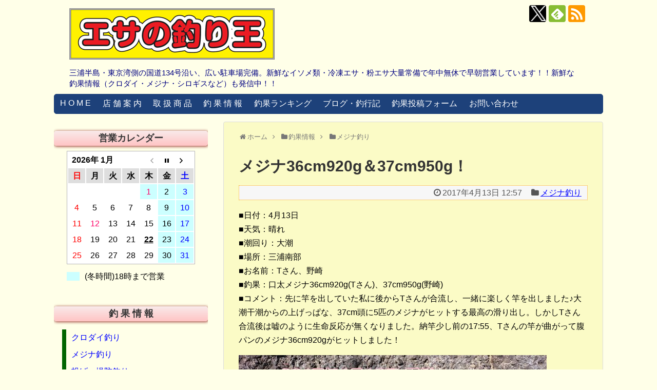

--- FILE ---
content_type: text/html; charset=UTF-8
request_url: https://www.esano-tsurioh.com/chouka/mejina/11292/
body_size: 12810
content:
<!DOCTYPE html>
<html lang="ja">
<head>
<meta charset="UTF-8">
  <meta name="viewport" content="width=1280, maximum-scale=1, user-scalable=yes">
<link rel="alternate" type="application/rss+xml" title="エサの釣り王 RSS Feed" href="https://www.esano-tsurioh.com/feed/" />
<link rel="pingback" href="https://www.esano-tsurioh.com/wp/xmlrpc.php" />
<meta name="description" content="■日付：4月13日 ■天気：晴れ ■潮回り：大潮 ■場所：三浦南部 ■お名前：Tさん、野崎 ■釣果：口太メジナ36cm920g(Tさん)、37cm950g(野崎)■コメント：先に竿を出していた私に後からTさんが合流し、一緒に楽しく竿を出しま" />
<meta name="keywords" content="メジナ釣り" />
<!-- OGP -->
<meta property="og:type" content="article">
<meta property="og:description" content="■日付：4月13日 ■天気：晴れ ■潮回り：大潮 ■場所：三浦南部 ■お名前：Tさん、野崎 ■釣果：口太メジナ36cm920g(Tさん)、37cm950g(野崎)■コメント：先に竿を出していた私に後からTさんが合流し、一緒に楽しく竿を出しま">
<meta property="og:title" content="メジナ36cm920g＆37cm950g！">
<meta property="og:url" content="https://www.esano-tsurioh.com/chouka/mejina/11292/">
<meta property="og:image" content="https://www.esano-tsurioh.com/wp/wp-content/uploads/2017/04/DSC_0253.jpg">
<meta property="og:site_name" content="エサの釣り王">
<meta property="og:locale" content="ja_JP">
<!-- /OGP -->
<!-- Twitter Card -->
<meta name="twitter:card" content="summary">
<meta name="twitter:description" content="■日付：4月13日 ■天気：晴れ ■潮回り：大潮 ■場所：三浦南部 ■お名前：Tさん、野崎 ■釣果：口太メジナ36cm920g(Tさん)、37cm950g(野崎)■コメント：先に竿を出していた私に後からTさんが合流し、一緒に楽しく竿を出しま">
<meta name="twitter:title" content="メジナ36cm920g＆37cm950g！">
<meta name="twitter:url" content="https://www.esano-tsurioh.com/chouka/mejina/11292/">
<meta name="twitter:image" content="https://www.esano-tsurioh.com/wp/wp-content/uploads/2017/04/DSC_0253.jpg">
<meta name="twitter:domain" content="www.esano-tsurioh.com">
<meta name="twitter:creator" content="@esano_tsurioh">
<meta name="twitter:site" content="@esano_tsurioh">
<!-- /Twitter Card -->
<script type="text/javascript" src="https://www.esano-tsurioh.com/wp/js/acc/acctag.js"></script>

<title>メジナ36cm920g＆37cm950g！  |  エサの釣り王</title>
<link rel='dns-prefetch' href='//s.w.org' />
<link rel="alternate" type="application/rss+xml" title="エサの釣り王 &raquo; フィード" href="https://www.esano-tsurioh.com/feed/" />
<link rel="alternate" type="application/rss+xml" title="エサの釣り王 &raquo; コメントフィード" href="https://www.esano-tsurioh.com/comments/feed/" />
		<script type="text/javascript">
			window._wpemojiSettings = {"baseUrl":"https:\/\/s.w.org\/images\/core\/emoji\/2.2.1\/72x72\/","ext":".png","svgUrl":"https:\/\/s.w.org\/images\/core\/emoji\/2.2.1\/svg\/","svgExt":".svg","source":{"concatemoji":"https:\/\/www.esano-tsurioh.com\/wp\/wp-includes\/js\/wp-emoji-release.min.js"}};
			!function(a,b,c){function d(a){var b,c,d,e,f=String.fromCharCode;if(!k||!k.fillText)return!1;switch(k.clearRect(0,0,j.width,j.height),k.textBaseline="top",k.font="600 32px Arial",a){case"flag":return k.fillText(f(55356,56826,55356,56819),0,0),!(j.toDataURL().length<3e3)&&(k.clearRect(0,0,j.width,j.height),k.fillText(f(55356,57331,65039,8205,55356,57096),0,0),b=j.toDataURL(),k.clearRect(0,0,j.width,j.height),k.fillText(f(55356,57331,55356,57096),0,0),c=j.toDataURL(),b!==c);case"emoji4":return k.fillText(f(55357,56425,55356,57341,8205,55357,56507),0,0),d=j.toDataURL(),k.clearRect(0,0,j.width,j.height),k.fillText(f(55357,56425,55356,57341,55357,56507),0,0),e=j.toDataURL(),d!==e}return!1}function e(a){var c=b.createElement("script");c.src=a,c.defer=c.type="text/javascript",b.getElementsByTagName("head")[0].appendChild(c)}var f,g,h,i,j=b.createElement("canvas"),k=j.getContext&&j.getContext("2d");for(i=Array("flag","emoji4"),c.supports={everything:!0,everythingExceptFlag:!0},h=0;h<i.length;h++)c.supports[i[h]]=d(i[h]),c.supports.everything=c.supports.everything&&c.supports[i[h]],"flag"!==i[h]&&(c.supports.everythingExceptFlag=c.supports.everythingExceptFlag&&c.supports[i[h]]);c.supports.everythingExceptFlag=c.supports.everythingExceptFlag&&!c.supports.flag,c.DOMReady=!1,c.readyCallback=function(){c.DOMReady=!0},c.supports.everything||(g=function(){c.readyCallback()},b.addEventListener?(b.addEventListener("DOMContentLoaded",g,!1),a.addEventListener("load",g,!1)):(a.attachEvent("onload",g),b.attachEvent("onreadystatechange",function(){"complete"===b.readyState&&c.readyCallback()})),f=c.source||{},f.concatemoji?e(f.concatemoji):f.wpemoji&&f.twemoji&&(e(f.twemoji),e(f.wpemoji)))}(window,document,window._wpemojiSettings);
		</script>
		<style type="text/css">
img.wp-smiley,
img.emoji {
	display: inline !important;
	border: none !important;
	box-shadow: none !important;
	height: 1em !important;
	width: 1em !important;
	margin: 0 .07em !important;
	vertical-align: -0.1em !important;
	background: none !important;
	padding: 0 !important;
}
</style>
<link rel='stylesheet' id='simplicity-style-css'  href='https://www.esano-tsurioh.com/wp/wp-content/themes/simplicity2/style.css' type='text/css' media='all' />
<link rel='stylesheet' id='skin-style-css'  href='https://www.esano-tsurioh.com/wp/wp-content/themes/simplicity2-child/skins/rurikon-kinari/style.css' type='text/css' media='all' />
<link rel='stylesheet' id='font-awesome-style-css'  href='https://www.esano-tsurioh.com/wp/wp-content/themes/simplicity2/webfonts/css/font-awesome.min.css' type='text/css' media='all' />
<link rel='stylesheet' id='icomoon-style-css'  href='https://www.esano-tsurioh.com/wp/wp-content/themes/simplicity2/webfonts/icomoon/style.css' type='text/css' media='all' />
<link rel='stylesheet' id='extension-style-css'  href='https://www.esano-tsurioh.com/wp/wp-content/themes/simplicity2/css/extension.css' type='text/css' media='all' />
<style id='extension-style-inline-css' type='text/css'>
a{color:#00f}#site-description{color:#000080}#main{float:right}#sidebar{float:left}#sharebar{margin-left:700px} ul.snsp li.twitter-page a span{background-color:#55acee}ul.snsp li.facebook-page a span{background-color:#3b5998}ul.snsp li.google-plus-page a span{background-color:#dd4b39}ul.snsp li.instagram-page a span{background-color:#3f729b}ul.snsp li.hatebu-page a span{background-color:#008fde}ul.snsp li.pinterest-page a span{background-color:#cc2127}ul.snsp li.youtube-page a span{background-color:#e52d27}ul.snsp li.flickr-page a span{background-color:#1d1d1b}ul.snsp li.line-page a span{background-color:#00c300}ul.snsp li.feedly-page a span{background-color:#87bd33}ul.snsp li.push7-page a span{background-color:#eeac00}ul.snsp li.rss-page a span{background-color:#fe9900}ul.snsp li a:hover{opacity:.7} .related-entry-thumbnail{height:230px;width:160px;margin-right:10px}.related-entry-thumbnail .related-entry-title a{font-size:14px}.related-entry-thumbnail img{width:160px;height:auto}@media screen and (max-width:639px){.article br{display:block}} #main .social-count{display:none} .arrow-box{display:none}#sns-group-top .balloon-btn-set{width:auto}
</style>
<link rel='stylesheet' id='child-style-css'  href='https://www.esano-tsurioh.com/wp/wp-content/themes/simplicity2-child/style.css' type='text/css' media='all' />
<link rel='stylesheet' id='print-style-css'  href='https://www.esano-tsurioh.com/wp/wp-content/themes/simplicity2/css/print.css' type='text/css' media='print' />
<link rel='stylesheet' id='lightbox-style-css'  href='https://www.esano-tsurioh.com/wp/wp-content/themes/simplicity2/lightbox/css/lightbox.css' type='text/css' media='all' />
<link rel='stylesheet' id='biz-cal-style-css'  href='https://www.esano-tsurioh.com/wp/wp-content/plugins/biz-calendar/biz-cal.css' type='text/css' media='all' />
<link rel='stylesheet' id='contact-form-7-css'  href='https://www.esano-tsurioh.com/wp/wp-content/plugins/contact-form-7/includes/css/styles.css' type='text/css' media='all' />
<link rel='stylesheet' id='copy-the-code-css'  href='https://www.esano-tsurioh.com/wp/wp-content/plugins/copy-the-code/assets/css/copy-the-code.css' type='text/css' media='all' />
<link rel='stylesheet' id='post-list-style-css'  href='https://www.esano-tsurioh.com/wp/wp-content/plugins/post-list-generator/post-list-generator.css' type='text/css' media='all' />
<link rel='stylesheet' id='whats-new-style-css'  href='https://www.esano-tsurioh.com/wp/wp-content/plugins/whats-new-genarator/whats-new.css' type='text/css' media='all' />
<script type='text/javascript' src='https://www.esano-tsurioh.com/wp/wp-includes/js/jquery/jquery.js'></script>
<script type='text/javascript' src='https://www.esano-tsurioh.com/wp/wp-includes/js/jquery/jquery-migrate.min.js'></script>
<script type='text/javascript'>
/* <![CDATA[ */
var bizcalOptions = {"holiday_title":"(\u51ac\u6642\u9593)18\u6642\u307e\u3067\u55b6\u696d","fri":"on","sat":"on","temp_holidays":"2025-12-28\r\n2025-12-29\r\n2025-12-30\r\n2026-01-01\r\n2026-01-11\r\n2026-02-22\r\n2026-03-19\r\n2026-04-28\r\n2026-05-03\r\n2026-05-04\r\n2026-05-05\r\n\r\n\r\n\r\n\r\n\r\n","temp_weekdays":"2026-01-11","eventday_title":"","eventday_url":"","eventdays":"","month_limit":"\u6307\u5b9a","nextmonthlimit":"1","prevmonthlimit":"0","plugindir":"https:\/\/www.esano-tsurioh.com\/wp\/wp-content\/plugins\/biz-calendar\/","national_holiday":""};
/* ]]> */
</script>
<script type='text/javascript' src='https://www.esano-tsurioh.com/wp/wp-content/plugins/biz-calendar/calendar.js'></script>
<script type='text/javascript'>
/* <![CDATA[ */
var PLG_Setting = {"ajaxurl":"https:\/\/www.esano-tsurioh.com\/wp\/wp-admin\/admin-ajax.php","action":"get_post_ajax","plg_dateformat":"Y\u5e74n\u6708j\u65e5","next_page":"1"};
/* ]]> */
</script>
<script type='text/javascript' src='https://www.esano-tsurioh.com/wp/wp-content/plugins/post-list-generator/next-page.js'></script>
<link rel="canonical" href="https://www.esano-tsurioh.com/chouka/mejina/11292/" />
<link rel='shortlink' href='https://www.esano-tsurioh.com/?p=11292' />
<link rel="alternate" type="application/json+oembed" href="https://www.esano-tsurioh.com/wp-json/oembed/1.0/embed?url=https%3A%2F%2Fwww.esano-tsurioh.com%2Fchouka%2Fmejina%2F11292%2F" />
<link rel="alternate" type="text/xml+oembed" href="https://www.esano-tsurioh.com/wp-json/oembed/1.0/embed?url=https%3A%2F%2Fwww.esano-tsurioh.com%2Fchouka%2Fmejina%2F11292%2F&#038;format=xml" />
<link rel="shortcut icon" type="image/x-icon" href="https://www.esano-tsurioh.com/wp/wp-content/uploads/2016/04/favicon.ico" />
</head>
  <body class="post-template-default single single-post postid-11292 single-format-standard categoryid-19" itemscope itemtype="http://schema.org/WebPage">
    <div id="container">

      <!-- header -->
      <header itemscope itemtype="http://schema.org/WPHeader">
        <div id="header" class="clearfix">
          <div id="header-in">

                        <div id="h-top">
              <!-- モバイルメニュー表示用のボタン -->
<div id="mobile-menu">
  <a id="mobile-menu-toggle" href="#"><span class="fa fa-bars fa-2x"></span> <span style="font-size:24px;">MENU</span></a>
</div>

              <div class="alignleft top-title-catchphrase">
                <!-- サイトのタイトル -->
<p id="site-title" itemscope itemtype="http://schema.org/Organization">
  <a href="https://www.esano-tsurioh.com/"><img src="https://www.esano-tsurioh.com/wp/wp-content/uploads/2014/10/title.png" alt="エサの釣り王" class="site-title-img" /></a></p>
<!-- サイトの概要 -->
<p id="site-description">
  三浦半島・東京湾側の国道134号沿い、広い駐車場完備。新鮮なイソメ類・冷凍エサ・粉エサ大量常備で年中無休で早朝営業しています！！新鮮な釣果情報（クロダイ・メジナ・シロギスなど）も発信中！！</p>
              </div>

              <div class="alignright top-sns-follows">
                                <!-- SNSページ -->
<div class="sns-pages">
<p class="sns-follow-msg">フォローする</p>
<ul class="snsp">
<li class="twitter-page"><a href="//twitter.com/esano_tsurioh" target="_blank" title="X(Twitter)をフォロー" rel="nofollow"><span class="icon-twitter-logo"></span></a></li><li class="feedly-page"><a href='//feedly.com/index.html#subscription%2Ffeed%2Fhttps%3A%2F%2Fwww.esano-tsurioh.com%2Ffeed%2F' target='blank' title="feedlyで更新情報を購読" rel="nofollow"><span class="icon-feedly-logo"></span></a></li><li class="rss-page"><a href="https://www.esano-tsurioh.com/feed/" target="_blank" title="RSSで更新情報をフォロー" rel="nofollow"><span class="icon-rss-logo"></span></a></li>  </ul>
</div>
                              </div>

            </div><!-- /#h-top -->
          </div><!-- /#header-in -->
        </div><!-- /#header -->
      </header>

      <!-- Navigation -->
<nav itemscope itemtype="http://schema.org/SiteNavigationElement">
  <div id="navi">
      	<div id="navi-in">
      <div class="menu-%e3%83%8a%e3%83%93%e3%83%a1%e3%83%8b%e3%83%a5%e3%83%bc-container"><ul id="menu-%e3%83%8a%e3%83%93%e3%83%a1%e3%83%8b%e3%83%a5%e3%83%bc" class="menu"><li id="menu-item-195" class="menu-item menu-item-type-post_type menu-item-object-page menu-item-home menu-item-195"><a href="https://www.esano-tsurioh.com/">H O M E</a></li>
<li id="menu-item-188" class="menu-item menu-item-type-post_type menu-item-object-page menu-item-188"><a href="https://www.esano-tsurioh.com/tenpo-annai/">店 舗 案 内</a></li>
<li id="menu-item-189" class="menu-item menu-item-type-post_type menu-item-object-page menu-item-189"><a href="https://www.esano-tsurioh.com/syohin/">取 扱 商 品</a></li>
<li id="menu-item-5959" class="menu-item menu-item-type-taxonomy menu-item-object-category current-post-ancestor menu-item-has-children menu-item-5959"><a href="https://www.esano-tsurioh.com/category/chouka/">釣 果 情 報</a>
<ul class="sub-menu">
	<li id="menu-item-196" class="menu-item menu-item-type-taxonomy menu-item-object-category menu-item-196"><a href="https://www.esano-tsurioh.com/category/chouka/kurodai/">クロダイ釣り</a></li>
	<li id="menu-item-197" class="menu-item menu-item-type-taxonomy menu-item-object-category current-post-ancestor current-menu-parent current-post-parent menu-item-197"><a href="https://www.esano-tsurioh.com/category/chouka/mejina/">メジナ釣り</a></li>
	<li id="menu-item-198" class="menu-item menu-item-type-taxonomy menu-item-object-category menu-item-198"><a href="https://www.esano-tsurioh.com/category/chouka/nage-teibou/">投げ・堤防釣り</a></li>
	<li id="menu-item-199" class="menu-item menu-item-type-taxonomy menu-item-object-category menu-item-199"><a href="https://www.esano-tsurioh.com/category/chouka/oka-lure/">陸っぱりルアー</a></li>
	<li id="menu-item-200" class="menu-item menu-item-type-taxonomy menu-item-object-category menu-item-200"><a href="https://www.esano-tsurioh.com/category/chouka/fune-boat/">船・ボート釣り</a></li>
	<li id="menu-item-201" class="menu-item menu-item-type-taxonomy menu-item-object-category menu-item-201"><a href="https://www.esano-tsurioh.com/category/chouka/sonota/">その他の釣り</a></li>
</ul>
</li>
<li id="menu-item-3356" class="menu-item menu-item-type-post_type menu-item-object-page menu-item-has-children menu-item-3356"><a href="https://www.esano-tsurioh.com/ranking/">釣果ランキング</a>
<ul class="sub-menu">
	<li id="menu-item-31655" class="menu-item menu-item-type-post_type menu-item-object-page menu-item-31655"><a href="https://www.esano-tsurioh.com/ranking/ranking2023/kurodai2023/">2023年 クロダイ部門</a></li>
	<li id="menu-item-31656" class="menu-item menu-item-type-post_type menu-item-object-page menu-item-31656"><a href="https://www.esano-tsurioh.com/ranking/ranking2023/mejina2023/">2023年 メジナ部門</a></li>
	<li id="menu-item-10971" class="menu-item menu-item-type-post_type menu-item-object-page menu-item-has-children menu-item-10971"><a href="https://www.esano-tsurioh.com/ranking/all-ranking/">歴代釣果ランキング</a>
	<ul class="sub-menu">
		<li id="menu-item-10972" class="menu-item menu-item-type-post_type menu-item-object-page menu-item-10972"><a href="https://www.esano-tsurioh.com/ranking/all-ranking/kurodai/">クロダイ部門</a></li>
		<li id="menu-item-10973" class="menu-item menu-item-type-post_type menu-item-object-page menu-item-10973"><a href="https://www.esano-tsurioh.com/ranking/all-ranking/mejina/">メジナ部門</a></li>
		<li id="menu-item-11434" class="menu-item menu-item-type-post_type menu-item-object-page menu-item-11434"><a href="https://www.esano-tsurioh.com/ranking/all-ranking/sirogisu/">シロギス部門</a></li>
	</ul>
</li>
	<li id="menu-item-17765" class="menu-item menu-item-type-custom menu-item-object-custom menu-item-17765"><a href="https://www.esano-tsurioh.com/ranking/#history">過去の釣果ランキング</a></li>
</ul>
</li>
<li id="menu-item-5960" class="menu-item menu-item-type-taxonomy menu-item-object-category menu-item-has-children menu-item-5960"><a href="https://www.esano-tsurioh.com/category/blogs/">ブログ・釣行記</a>
<ul class="sub-menu">
	<li id="menu-item-10816" class="menu-item menu-item-type-taxonomy menu-item-object-category menu-item-10816"><a href="https://www.esano-tsurioh.com/category/blogs/staff-blog/">スタッフブログ</a></li>
	<li id="menu-item-203" class="menu-item menu-item-type-taxonomy menu-item-object-category menu-item-203"><a href="https://www.esano-tsurioh.com/category/blogs/tencho-report/">店長釣行記</a></li>
	<li id="menu-item-2406" class="menu-item menu-item-type-taxonomy menu-item-object-category menu-item-2406"><a href="https://www.esano-tsurioh.com/category/blogs/staff-report/">スタッフ釣行記</a></li>
</ul>
</li>
<li id="menu-item-2558" class="menu-item menu-item-type-post_type menu-item-object-page menu-item-2558"><a href="https://www.esano-tsurioh.com/contact/chouka-contact/">釣果投稿フォーム</a></li>
<li id="menu-item-190" class="menu-item menu-item-type-post_type menu-item-object-page menu-item-190"><a href="https://www.esano-tsurioh.com/contact/">お問い合わせ</a></li>
</ul></div>    </div><!-- /#navi-in -->
  </div><!-- /#navi -->
</nav>
<!-- /Navigation -->
      <!-- 本体部分 -->
      <div id="body">
        <div id="body-in">

          
          <!-- main -->
          <main itemscope itemprop="mainContentOfPage">
            <div id="main" itemscope itemtype="http://schema.org/Blog">


  
  <div id="breadcrumb" class="breadcrumb breadcrumb-categor" itemscope itemtype="https://schema.org/BreadcrumbList"><span class="breadcrumb-home" itemscope itemtype="https://schema.org/ListItem" itemprop="itemListElement"><span class="fa fa-home fa-fw" aria-hidden="true"></span><a href="https://www.esano-tsurioh.com" itemprop="item"><span itemprop="name">ホーム</span></a><meta itemprop="position" content="1" /><span class="sp"><span class="fa fa-angle-right" aria-hidden="true"></span></span></span><span class="breadcrumb-item" itemscope itemtype="https://schema.org/ListItem" itemprop="itemListElement"><span class="fa fa-folder fa-fw" aria-hidden="true"></span><a href="https://www.esano-tsurioh.com/category/chouka/" itemprop="item"><span itemprop="name">釣果情報</span></a><meta itemprop="position" content="2" /><span class="sp"><span class="fa fa-angle-right" aria-hidden="true"></span></span></span><span class="breadcrumb-item" itemscope itemtype="https://schema.org/ListItem" itemprop="itemListElement"><span class="fa fa-folder fa-fw" aria-hidden="true"></span><a href="https://www.esano-tsurioh.com/category/chouka/mejina/" itemprop="item"><span itemprop="name">メジナ釣り</span></a><meta itemprop="position" content="3" /></span></div><!-- /#breadcrumb -->  <div id="post-11292" class="post-11292 post type-post status-publish format-standard has-post-thumbnail hentry category-mejina">
  <article class="article">
  
  
  <header>
    <h1 class="entry-title">
            メジナ36cm920g＆37cm950g！          </h1>
    <p class="post-meta">
            <span class="post-date"><span class="fa fa-clock-o fa-fw"></span><time class="entry-date date published updated" datetime="2017-04-13T12:57:21+00:00">2017年4月13日 12:57</time></span>
    
      <span class="category"><span class="fa fa-folder fa-fw"></span><a href="https://www.esano-tsurioh.com/category/chouka/mejina/" rel="category tag">メジナ釣り</a></span>

      
      
      
      
      
    </p>

    
    
    
      </header>

  
  <div id="the-content" class="entry-content">
  <p>■日付：4月13日<br /> ■天気：晴れ<br /> ■潮回り：大潮<br /> ■場所：三浦南部<br /> ■お名前：Tさん、野崎<br /> ■釣果：口太メジナ36cm920g(Tさん)、37cm950g(野崎)<br />■コメント：先に竿を出していた私に後からTさんが合流し、一緒に楽しく竿を出しました♪大潮干潮からの上げっぱな、37cm頭に5匹のメジナがヒットする最高の滑り出し。しかしTさん合流後は嘘のように生命反応が無くなりました。納竿少し前の17:55、Tさんの竿が曲がって腹パンのメジナ36cm920gがヒットしました！</p>
<p><a href="https://www.esano-tsurioh.com/wp/wp-content/uploads/2017/04/DSC_0251.jpg" data-lightbox="image-set"><img class="alignnone size-large wp-image-11293" src="https://www.esano-tsurioh.com/wp/wp-content/uploads/2017/04/DSC_0251-600x450.jpg" alt="DSC_0251" width="600" height="450" srcset="https://www.esano-tsurioh.com/wp/wp-content/uploads/2017/04/DSC_0251-600x450.jpg 600w, https://www.esano-tsurioh.com/wp/wp-content/uploads/2017/04/DSC_0251-200x150.jpg 200w, https://www.esano-tsurioh.com/wp/wp-content/uploads/2017/04/DSC_0251-300x225.jpg 300w, https://www.esano-tsurioh.com/wp/wp-content/uploads/2017/04/DSC_0251-768x576.jpg 768w, https://www.esano-tsurioh.com/wp/wp-content/uploads/2017/04/DSC_0251.jpg 1024w" sizes="(max-width: 600px) 100vw, 600px" /></a> <a href="https://www.esano-tsurioh.com/wp/wp-content/uploads/2017/04/DSC_0253.jpg" data-lightbox="image-set"><img class="alignnone size-large wp-image-11294" src="https://www.esano-tsurioh.com/wp/wp-content/uploads/2017/04/DSC_0253-600x450.jpg" alt="DSC_0253" width="600" height="450" srcset="https://www.esano-tsurioh.com/wp/wp-content/uploads/2017/04/DSC_0253-600x450.jpg 600w, https://www.esano-tsurioh.com/wp/wp-content/uploads/2017/04/DSC_0253-200x150.jpg 200w, https://www.esano-tsurioh.com/wp/wp-content/uploads/2017/04/DSC_0253-300x225.jpg 300w, https://www.esano-tsurioh.com/wp/wp-content/uploads/2017/04/DSC_0253-768x576.jpg 768w, https://www.esano-tsurioh.com/wp/wp-content/uploads/2017/04/DSC_0253.jpg 1024w" sizes="(max-width: 600px) 100vw, 600px" /></a> <a href="https://www.esano-tsurioh.com/wp/wp-content/uploads/2017/04/DSC_0255.jpg" data-lightbox="image-set"><img class="alignnone size-large wp-image-11295" src="https://www.esano-tsurioh.com/wp/wp-content/uploads/2017/04/DSC_0255-600x450.jpg" alt="DSC_0255" width="600" height="450" srcset="https://www.esano-tsurioh.com/wp/wp-content/uploads/2017/04/DSC_0255-600x450.jpg 600w, https://www.esano-tsurioh.com/wp/wp-content/uploads/2017/04/DSC_0255-200x150.jpg 200w, https://www.esano-tsurioh.com/wp/wp-content/uploads/2017/04/DSC_0255-300x225.jpg 300w, https://www.esano-tsurioh.com/wp/wp-content/uploads/2017/04/DSC_0255-768x576.jpg 768w, https://www.esano-tsurioh.com/wp/wp-content/uploads/2017/04/DSC_0255.jpg 1024w" sizes="(max-width: 600px) 100vw, 600px" /></a></p>
<p>&ensp;</p>
<p>&ensp;</p>
  </div>

  <footer>
    <!-- ページリンク -->
          <div id="pc_ad-2" class="widget-under-article widget_pc_ad">      <div class="ad-space">
        <div class="ad-label"></div>
        <div class="ad-responsive ad-pc adsense-336"><script async src="//pagead2.googlesyndication.com/pagead/js/adsbygoogle.js"></script>
<ins class="adsbygoogle"
     style="display:block; text-align:center;"
     data-ad-layout="in-article"
     data-ad-format="fluid"
     data-ad-client="ca-pub-5310641290954901"
     data-ad-slot="7414011588"></ins>
<script>
     (adsbygoogle = window.adsbygoogle || []).push({});
</script>
</div>
      </div>
      </div>            
      <!-- 文章下広告 -->
                  

    
    <div id="sns-group" class="sns-group sns-group-bottom">
    <div class="sns-group sns-group-viral">
  <div class="sns-buttons sns-buttons-icon sns-group-viral">
    <p class="sns-share-msg">シェアする</p>
    <ul class="snsb clearfix snsbs">
      	<li class="twitter-btn-icon"><a href="https://twitter.com/intent/tweet?text=%E3%83%A1%E3%82%B8%E3%83%8A36cm920g%EF%BC%8637cm950g%EF%BC%81&amp;url=https%3A%2F%2Fwww.esano-tsurioh.com%2Fchouka%2Fmejina%2F11292%2F" class="btn-icon-link twitter-btn-icon-link" target="blank" rel="nofollow"><span class="social-icon icon-twitter"></span><span class="social-count twitter-count"></span></a></li>
          	<li class="facebook-btn-icon"><a href="//www.facebook.com/sharer/sharer.php?u=https://www.esano-tsurioh.com/chouka/mejina/11292/&amp;t=%E3%83%A1%E3%82%B8%E3%83%8A36cm920g%EF%BC%8637cm950g%EF%BC%81" class="btn-icon-link facebook-btn-icon-link" target="blank" rel="nofollow"><span class="social-icon icon-facebook"></span><span class="social-count facebook-count"><span class="fa fa-spinner fa-pulse"></span></span></a></li>
                        	<li class="line-btn-icon"><a href="//timeline.line.me/social-plugin/share?url=https%3A%2F%2Fwww.esano-tsurioh.com%2Fchouka%2Fmejina%2F11292%2F" class="btn-icon-link line-btn-icon-link" target="blank" rel="nofollow"><span class="social-icon icon-line"></span></a></li>
                    <li class="feedly-btn-icon">
    <a href="//feedly.com/index.html#subscription%2Ffeed%2Fhttps://www.esano-tsurioh.com/feed/" class="btn-icon-link feedly-btn-icon-link" target="blank" rel="nofollow"><span class="social-icon icon-feedly"></span><span class="social-count feedly-count"><span class="fa fa-spinner fa-pulse"></span></span></a></li>
          </ul>
</div>
</div>
    <!-- SNSページ -->
<div class="sns-pages">
<p class="sns-follow-msg">フォローする</p>
<ul class="snsp">
<li class="twitter-page"><a href="//twitter.com/esano_tsurioh" target="_blank" title="X(Twitter)をフォロー" rel="nofollow"><span class="icon-twitter-logo"></span></a></li><li class="feedly-page"><a href='//feedly.com/index.html#subscription%2Ffeed%2Fhttps%3A%2F%2Fwww.esano-tsurioh.com%2Ffeed%2F' target='blank' title="feedlyで更新情報を購読" rel="nofollow"><span class="icon-feedly-logo"></span></a></li><li class="rss-page"><a href="https://www.esano-tsurioh.com/feed/" target="_blank" title="RSSで更新情報をフォロー" rel="nofollow"><span class="icon-rss-logo"></span></a></li>  </ul>
</div>
    </div>

          <div id="widget-under-sns-buttons" class="widgets">
      <div id="text-15" class="widget-under-sns-buttons widget_text">			<div class="textwidget"><a href="https://twitter.com/esano_tsurioh" class="twitter-follow-button" data-show-count="true" data-lang="ja" data-size="large">@esano_tsuriohさんをフォロー</a>
<script>!function(d,s,id){var js,fjs=d.getElementsByTagName(s)[0],p=/^http:/.test(d.location)?'http':'https';if(!d.getElementById(id)){js=d.createElement(s);js.id=id;js.src=p+'://platform.twitter.com/widgets.js';fjs.parentNode.insertBefore(js,fjs);}}(document, 'script', 'twitter-wjs');</script></div>
		</div>      </div>
    
    <p class="footer-post-meta">

      
      <span class="post-author vcard author"><span class="fa fa-user fa-fw"></span><span class="fn"><a href="https://www.esano-tsurioh.com/author/esano-tsurioh/">店長野崎</a>
</span></span>

      
          </p>
  </footer>
  </article><!-- .article -->
  </div><!-- .post -->

      <div id="under-entry-body">

      


        <!-- 広告 -->
                  
              <div id="widget-under-related-entries">
        <div id="pc_ad-4" class="widget-under-related-entries widget_pc_ad">      <div class="ad-space">
        <div class="ad-label"></div>
        <div class="ad-responsive ad-pc adsense-336"><script async src="https://pagead2.googlesyndication.com/pagead/js/adsbygoogle.js?client=ca-pub-5310641290954901"
     crossorigin="anonymous"></script>
<ins class="adsbygoogle"
     style="display:block"
     data-ad-format="autorelaxed"
     data-ad-client="ca-pub-5310641290954901"
     data-ad-slot="9401397556"></ins>
<script>
     (adsbygoogle = window.adsbygoogle || []).push({});
</script>
</div>
      </div>
      </div>                </div>
      
      <!-- post navigation -->
<div class="navigation">
      <div class="prev"><a href="https://www.esano-tsurioh.com/blogs/staff-report/11285/" rel="prev"><span class="fa fa-arrow-left fa-2x pull-left"></span>4/6(木)のメジナ釣り</a></div>
      <div class="next"><a href="https://www.esano-tsurioh.com/blogs/tencho-report/11298/" rel="next"><span class="fa fa-arrow-right fa-2x pull-left"></span>4/12(水) 時化模様の磯釣り</a></div>
  </div>
<!-- /post navigation -->
            </div>
    
            </div><!-- /#main -->
          </main>
        <!-- sidebar -->
<div id="sidebar" role="complementary">
    
  <div id="sidebar-widget">
  <!-- ウイジェット -->
  <aside id="bizcalendar-2" class="widget widget_bizcalendar"><h3 class="widget_title sidebar_widget_title">営業カレンダー</h3><div id='biz_calendar'></div></aside><aside id="nav_menu-2" class="widget widget_nav_menu"><h3 class="widget_title sidebar_widget_title">釣 果 情 報</h3><div class="menu-%e3%82%b5%e3%82%a4%e3%83%89%e3%83%a1%e3%83%8b%e3%83%a5%e3%83%bc%e9%87%a3%e6%9e%9c%e6%83%85%e5%a0%b1-container"><ul id="menu-%e3%82%b5%e3%82%a4%e3%83%89%e3%83%a1%e3%83%8b%e3%83%a5%e3%83%bc%e9%87%a3%e6%9e%9c%e6%83%85%e5%a0%b1" class="menu"><li id="menu-item-178" class="menu-item menu-item-type-taxonomy menu-item-object-category menu-item-178"><a href="https://www.esano-tsurioh.com/category/chouka/kurodai/">クロダイ釣り</a></li>
<li id="menu-item-179" class="menu-item menu-item-type-taxonomy menu-item-object-category current-post-ancestor current-menu-parent current-post-parent menu-item-179"><a href="https://www.esano-tsurioh.com/category/chouka/mejina/">メジナ釣り</a></li>
<li id="menu-item-180" class="menu-item menu-item-type-taxonomy menu-item-object-category menu-item-180"><a href="https://www.esano-tsurioh.com/category/chouka/nage-teibou/">投げ・堤防釣り</a></li>
<li id="menu-item-181" class="menu-item menu-item-type-taxonomy menu-item-object-category menu-item-181"><a href="https://www.esano-tsurioh.com/category/chouka/oka-lure/">陸っぱりルアー</a></li>
<li id="menu-item-182" class="menu-item menu-item-type-taxonomy menu-item-object-category menu-item-182"><a href="https://www.esano-tsurioh.com/category/chouka/fune-boat/">船・ボート釣り</a></li>
<li id="menu-item-183" class="menu-item menu-item-type-taxonomy menu-item-object-category menu-item-183"><a href="https://www.esano-tsurioh.com/category/chouka/sonota/">その他の釣り</a></li>
<li id="menu-item-3357" class="menu-item menu-item-type-post_type menu-item-object-page menu-item-3357"><a href="https://www.esano-tsurioh.com/ranking/">釣果ランキング</a></li>
</ul></div></aside><aside id="nav_menu-3" class="widget widget_nav_menu"><h3 class="widget_title sidebar_widget_title">ブログ・釣行記</h3><div class="menu-%e3%82%b5%e3%82%a4%e3%83%89%e3%83%a1%e3%83%8b%e3%83%a5%e3%83%bc%e3%82%b9%e3%82%bf%e3%83%83%e3%83%95%e3%83%96%e3%83%ad%e3%82%b0-container"><ul id="menu-%e3%82%b5%e3%82%a4%e3%83%89%e3%83%a1%e3%83%8b%e3%83%a5%e3%83%bc%e3%82%b9%e3%82%bf%e3%83%83%e3%83%95%e3%83%96%e3%83%ad%e3%82%b0" class="menu"><li id="menu-item-10861" class="menu-item menu-item-type-taxonomy menu-item-object-category menu-item-10861"><a href="https://www.esano-tsurioh.com/category/blogs/staff-blog/">スタッフブログ</a></li>
<li id="menu-item-185" class="menu-item menu-item-type-taxonomy menu-item-object-category menu-item-185"><a href="https://www.esano-tsurioh.com/category/blogs/tencho-report/">店長釣行記</a></li>
<li id="menu-item-2407" class="menu-item menu-item-type-taxonomy menu-item-object-category menu-item-2407"><a href="https://www.esano-tsurioh.com/category/blogs/staff-report/">スタッフ釣行記</a></li>
</ul></div></aside><aside id="search-2" class="widget widget_search"><form method="get" id="searchform" action="https://www.esano-tsurioh.com/">
	<input type="text" placeholder="サイト内を検索" name="s" id="s">
	<input type="submit" id="searchsubmit" value="">
</form></aside><aside id="text-3" class="widget widget_text"><h3 class="widget_title sidebar_widget_title">気象・海況情報</h3>			<div class="textwidget"><ul>
<li><a href="http://www.jma.go.jp/jp/warn/206.html" target="_blank">気象警報・注意報</a></li>
<li><a href="http://www.jma.go.jp/jp/radnowc/" target="_blank">気象レーダー</a></li>
<li><a href="http://thunder.tepco.co.jp/" target="_blank">雨量・雷 観測情報</a></li>
<li><a href="http://weather-gpv.info/" target="_blank">GPV 気象予報</a></li>
<li><a href="http://www6.kaiho.mlit.go.jp/tokyowan/#tab1" target="_blank" style="letter-spacing:0px;">東京湾海上交通センター</a></li>

<li><a href="http://kanagawapref.kansoku-data.net/" target="_blank" style="letter-spacing:0px;">三崎瀬戸海況データ</a></li>

<li><a href="http://sui-kanagawa.jp/Kaikyozu/TokyoWanko/" target="_blank">東京湾口海況図</a></li>
<li><a href="http://buoy.nrifs.affrc.go.jp/" target="_blank">リアルタイム水温情報</a></li>
<li><a href="http://www1.kaiho.mlit.go.jp/KANKYO/KAIYO/qboc/index.html" target="_blank" style="letter-spacing:0px;">海洋速報・海流推測図</a></li>
</ul></div>
		</aside><aside id="text-19" class="widget widget_text">			<div class="textwidget"><div class="makerlink"><a href="http://www.marukyu.com/" target="_blank" rel="noopener noreferrer"><img src="https://www.esano-tsurioh.com/wp/wp-content/uploads/2014/10/marukyu-logo.png" alt="マルキュー" /></a></div>
<div class="makerlink"><a href="http://www.daiwa.com/jp/" target="_blank" rel="noopener noreferrer"><img alt="" src="https://www.esano-tsurioh.com/wp/wp-content/uploads/2014/10/daiwa.gif" /></a></div>
<div class="makerlink"><a href="https://fish.shimano.com/ja-JP" target="_blank" rel="noopener noreferrer"><img alt="" src="https://www.esano-tsurioh.com/wp/wp-content/uploads/2014/10/shimano.gif" /></a></div>
<div class="makerlink"><a href="http://www.gamakatsu.co.jp/" target="_blank" rel="noopener noreferrer"><img alt="" src="https://www.esano-tsurioh.com/wp/wp-content/uploads/2014/10/gamakatsu.gif" /></a></div>
<div class="makerlink"><a href="https://fishing.sunline.co.jp/" target="_blank" rel="noopener noreferrer"><img alt="" src="http://www.esano-tsurioh.com/wp/wp-content/uploads/2014/10/sunline.gif" /></a></div>
<div class="makerlink"><a href="http://www.costa-fs.com/" target="_blank" rel="noopener noreferrer"><img alt="" src="https://www.esano-tsurioh.com/wp/wp-content/uploads/2016/04/costa_logo.png" /></a></div>
<p>&nbsp;</p>
<div style="width: 200px; margin: 20px auto; text-align: center; border: 1px solid #222;">近隣宿泊施設＜PR＞</div>
<div class="blog-card external-blog-card blog-card-thumbnail-left cf">
<div class="blog-card-thumbnail"><a class="blog-card-thumbnail-link" href="https://hb.afl.rakuten.co.jp/hgc/00fee39c.578a75a2.03d6537f.bfc9c1dc/_RTLink6506?pc=https%3A%2F%2Ftravel.rakuten.co.jp%2FHOTEL%2F13569%2F13569.html&amp;link_type=pict&amp;ut=eyJwYWdlIjoiaXRlbSIsInR5cGUiOiJwaWN0Iiwic2l6ZSI6IjB4MCIsIm5hbSI6MSwibmFtcCI6InJpZ2h0IiwiY29tIjoxLCJjb21wIjoicmlnaHQiLCJwcmljZSI6MCwiYm9yIjoxLCJjb2wiOjEsImJidG4iOjEsInByb2QiOjB9" target="_blank" rel="nofollow sponsored noopener noreferrer"><img class="blog-card-thumb-image" src="https://hbb.afl.rakuten.co.jp/hgb/00fee39c.578a75a2.03d6537f.bfc9c1dc/?me_id=2100001&amp;item_id=13569&amp;m=https%3A%2F%2Fimg.travel.rakuten.co.jp%2Fimage%2Fimgr_100%3Fno%3D13569&amp;pc=https%3A%2F%2Fimg.travel.rakuten.co.jp%2Fimage%2Fimgr_100%3Fno%3D13569" alt="" width="100" height="100" /></a></div>
<div class="blog-card-content">
<div class="blog-card-title"><a class="blog-card-title-link" href="https://hb.afl.rakuten.co.jp/hgc/00fee39c.578a75a2.03d6537f.bfc9c1dc/_RTLink6506?pc=https%3A%2F%2Ftravel.rakuten.co.jp%2FHOTEL%2F13569%2F13569.html&amp;link_type=text&amp;ut=eyJwYWdlIjoiaXRlbSIsInR5cGUiOiJ0ZXh0Iiwic2l6ZSI6IjB4MCIsIm5hbSI6MSwibmFtcCI6InJpZ2h0IiwiY29tIjoxLCJjb21wIjoicmlnaHQiLCJwcmljZSI6MCwiYm9yIjoxLCJjb2wiOjEsImJidG4iOjEsInByb2QiOjB9" target="_blank" rel="nofollow sponsored noopener noreferrer">マホロバ・マインズ三浦</a></div>
<div class="blog-card-excerpt">★スパ利用付きプラン、部屋食プラン等も★都内から約60分・駅7分。温泉と海一望広々客室！アウトのんびり11時</div>
</div>
<div class="blog-card-footer"> </div>
</div>
<div class="blog-card external-blog-card blog-card-thumbnail-left cf">
<div class="blog-card-thumbnail"><a class="blog-card-thumbnail-link" href="https://hb.afl.rakuten.co.jp/hgc/00fee39c.578a75a2.03d6537f.bfc9c1dc/?pc=https%3A%2F%2Ftravel.rakuten.co.jp%2FHOTEL%2F182453%2F182453.html&amp;link_type=pict&amp;ut=eyJwYWdlIjoiaXRlbSIsInR5cGUiOiJwaWN0Iiwic2l6ZSI6IjB4MCIsIm5hbSI6MSwibmFtcCI6InJpZ2h0IiwiY29tIjoxLCJjb21wIjoiZG93biIsInByaWNlIjowLCJib3IiOjEsImNvbCI6MSwiYmJ0biI6MSwicHJvZCI6MCwiYW1wIjpmYWxzZX0%3D" target="_blank" rel="nofollow sponsored noopener noreferrer"><img class="blog-card-thumb-image" src="https://hbb.afl.rakuten.co.jp/hgb/00fee39c.578a75a2.03d6537f.bfc9c1dc/?me_id=2100001&amp;item_id=182453&amp;pc=https%3A%2F%2Fimg.travel.rakuten.co.jp%2Fimage%2Fimgr_100%3Fno%3D182453" alt="" width="100" height="100" /></a></div>
<div class="blog-card-content">
<div class="blog-card-title"><a class="blog-card-title-link" href="https://hb.afl.rakuten.co.jp/hgc/00fee39c.578a75a2.03d6537f.bfc9c1dc/?pc=https%3A%2F%2Ftravel.rakuten.co.jp%2FHOTEL%2F182453%2F182453.html&amp;link_type=pict&amp;ut=eyJwYWdlIjoiaXRlbSIsInR5cGUiOiJwaWN0Iiwic2l6ZSI6IjB4MCIsIm5hbSI6MSwibmFtcCI6InJpZ2h0IiwiY29tIjoxLCJjb21wIjoiZG93biIsInByaWNlIjowLCJib3IiOjEsImNvbCI6MSwiYmJ0biI6MSwicHJvZCI6MCwiYW1wIjpmYWxzZX0%3D" target="_blank" rel="nofollow sponsored noopener noreferrer">CARO FORESTA 城ヶ島遊ケ崎 BASE</a></div>
<div class="blog-card-excerpt">海まで0分の好立地！わんこと砂浜で遊んだ後はペットOKのレストランで新鮮な寿司会席を召し上がれ！</div>
</div>
<div class="blog-card-footer"> </div>
</div>
<div class="blog-card external-blog-card blog-card-thumbnail-left cf">
<div class="blog-card-thumbnail"><a class="blog-card-thumbnail-link" href="https://hb.afl.rakuten.co.jp/hgc/00fee39c.578a75a2.03d6537f.bfc9c1dc/_RTLink6506?pc=https%3A%2F%2Ftravel.rakuten.co.jp%2FHOTEL%2F38486%2F38486.html&amp;link_type=pict&amp;ut=eyJwYWdlIjoiaXRlbSIsInR5cGUiOiJwaWN0Iiwic2l6ZSI6IjB4MCIsIm5hbSI6MSwibmFtcCI6InJpZ2h0IiwiY29tIjoxLCJjb21wIjoicmlnaHQiLCJwcmljZSI6MCwiYm9yIjoxLCJjb2wiOjEsImJidG4iOjEsInByb2QiOjB9" target="_blank" rel="nofollow sponsored noopener noreferrer"><img class="blog-card-thumb-image" src="https://hbb.afl.rakuten.co.jp/hgb/00fee39c.578a75a2.03d6537f.bfc9c1dc/?me_id=2100001&amp;item_id=38486&amp;m=https%3A%2F%2Fimg.travel.rakuten.co.jp%2Fimage%2Fimgr_100%3Fno%3D38486&amp;pc=https%3A%2F%2Fimg.travel.rakuten.co.jp%2Fimage%2Fimgr_100%3Fno%3D38486" alt="" width="100" height="100" /></a></div>
<div class="blog-card-content">
<div class="blog-card-title"><a class="blog-card-title-link" href="https://hb.afl.rakuten.co.jp/hgc/00fee39c.578a75a2.03d6537f.bfc9c1dc/_RTLink6506?pc=https%3A%2F%2Ftravel.rakuten.co.jp%2FHOTEL%2F38486%2F38486.html&amp;link_type=text&amp;ut=eyJwYWdlIjoiaXRlbSIsInR5cGUiOiJ0ZXh0Iiwic2l6ZSI6IjB4MCIsIm5hbSI6MSwibmFtcCI6InJpZ2h0IiwiY29tIjoxLCJjb21wIjoicmlnaHQiLCJwcmljZSI6MCwiYm9yIjoxLCJjb2wiOjEsImJidG4iOjEsInByb2QiOjB9" target="_blank" rel="nofollow sponsored noopener noreferrer">城ヶ島クラブ</a></div>
<div class="blog-card-excerpt">海まで２０メートルの好立地で各部屋から海が一望！磯釣り、海水浴、マリンスポーツに最適な場所です。</div>
</div>
<div class="blog-card-footer"> </div>
</div>
<div class="blog-card external-blog-card blog-card-thumbnail-left cf">
<div class="blog-card-thumbnail"><a class="blog-card-thumbnail-link" href="https://hb.afl.rakuten.co.jp/hgc/00fee39c.578a75a2.03d6537f.bfc9c1dc/_RTLink6506?pc=https%3A%2F%2Ftravel.rakuten.co.jp%2FHOTEL%2F107652%2F107652.html&amp;link_type=pict&amp;ut=eyJwYWdlIjoiaXRlbSIsInR5cGUiOiJwaWN0Iiwic2l6ZSI6IjB4MCIsIm5hbSI6MSwibmFtcCI6InJpZ2h0IiwiY29tIjoxLCJjb21wIjoicmlnaHQiLCJwcmljZSI6MCwiYm9yIjoxLCJjb2wiOjEsImJidG4iOjEsInByb2QiOjB9" target="_blank" rel="nofollow sponsored noopener noreferrer"><img class="blog-card-thumb-image" src="https://hbb.afl.rakuten.co.jp/hgb/00fee39c.578a75a2.03d6537f.bfc9c1dc/?me_id=2100001&amp;item_id=107652&amp;m=https%3A%2F%2Fimg.travel.rakuten.co.jp%2Fimage%2Fimgr_100%3Fno%3D107652&amp;pc=https%3A%2F%2Fimg.travel.rakuten.co.jp%2Fimage%2Fimgr_100%3Fno%3D107652" alt="" width="100" height="100" /></a></div>
<div class="blog-card-content">
<div class="blog-card-title"><a class="blog-card-title-link" href="https://hb.afl.rakuten.co.jp/hgc/00fee39c.578a75a2.03d6537f.bfc9c1dc/_RTLink6506?pc=https%3A%2F%2Ftravel.rakuten.co.jp%2FHOTEL%2F107652%2F107652.html&amp;link_type=text&amp;ut=eyJwYWdlIjoiaXRlbSIsInR5cGUiOiJ0ZXh0Iiwic2l6ZSI6IjB4MCIsIm5hbSI6MSwibmFtcCI6InJpZ2h0IiwiY29tIjoxLCJjb21wIjoicmlnaHQiLCJwcmljZSI6MCwiYm9yIjoxLCJjb2wiOjEsImJidG4iOjEsInByb2QiOjB9" target="_blank" rel="nofollow sponsored noopener noreferrer">サンポートみさき</a></div>
<div class="blog-card-excerpt">気軽にご利用頂ける「公共の宿」三崎の旬の海の幸を楽しめる。アーリーチェックインの宿・最長20時間滞在可能！</div>
</div>
<div class="blog-card-footer"> </div>
</div>
<div class="blog-card external-blog-card blog-card-thumbnail-left cf">
<div class="blog-card-thumbnail"><a class="blog-card-thumbnail-link" href="https://hb.afl.rakuten.co.jp/hgc/00fee39c.578a75a2.03d6537f.bfc9c1dc/_RTLink6506?pc=https%3A%2F%2Ftravel.rakuten.co.jp%2FHOTEL%2F165762%2F165762.html&amp;link_type=pict&amp;ut=eyJwYWdlIjoiaXRlbSIsInR5cGUiOiJwaWN0Iiwic2l6ZSI6IjB4MCIsIm5hbSI6MSwibmFtcCI6InJpZ2h0IiwiY29tIjoxLCJjb21wIjoicmlnaHQiLCJwcmljZSI6MCwiYm9yIjoxLCJjb2wiOjEsImJidG4iOjEsInByb2QiOjB9" target="_blank" rel="nofollow sponsored noopener noreferrer"><img class="blog-card-thumb-image" src="https://hbb.afl.rakuten.co.jp/hgb/00fee39c.578a75a2.03d6537f.bfc9c1dc/?me_id=2100001&amp;item_id=165762&amp;m=https%3A%2F%2Fimg.travel.rakuten.co.jp%2Fimage%2Fimgr_100%3Fno%3D165762&amp;pc=https%3A%2F%2Fimg.travel.rakuten.co.jp%2Fimage%2Fimgr_100%3Fno%3D165762" alt="" width="100" height="100" /></a></div>
<div class="blog-card-content">
<div class="blog-card-title"><a class="blog-card-title-link" href="https://hb.afl.rakuten.co.jp/hgc/00fee39c.578a75a2.03d6537f.bfc9c1dc/_RTLink6506?pc=https%3A%2F%2Ftravel.rakuten.co.jp%2FHOTEL%2F165762%2F165762.html&amp;link_type=text&amp;ut=eyJwYWdlIjoiaXRlbSIsInR5cGUiOiJ0ZXh0Iiwic2l6ZSI6IjB4MCIsIm5hbSI6MSwibmFtcCI6InJpZ2h0IiwiY29tIjoxLCJjb21wIjoicmlnaHQiLCJwcmljZSI6MCwiYm9yIjoxLCJjb2wiOjEsImJidG4iOjEsInByb2QiOjB9" target="_blank" rel="nofollow sponsored noopener noreferrer">民宿でぐち荘</a></div>
<div class="blog-card-excerpt">新鮮な磯料理、三崎港名物の鮪の兜焼き等の料理が自慢！静かで夕日の綺麗な諸磯湾でゆったりお過ごし下さい</div>
</div>
<div class="blog-card-footer"> </div>
</div>
<div class="blog-card external-blog-card blog-card-thumbnail-left cf">
<div class="blog-card-thumbnail"><a class="blog-card-thumbnail-link" href="https://hb.afl.rakuten.co.jp/hgc/00fee39c.578a75a2.03d6537f.bfc9c1dc/_RTLink6506?pc=https%3A%2F%2Ftravel.rakuten.co.jp%2FHOTEL%2F173146%2F173146.html&amp;link_type=pict&amp;ut=eyJwYWdlIjoiaXRlbSIsInR5cGUiOiJwaWN0Iiwic2l6ZSI6IjB4MCIsIm5hbSI6MSwibmFtcCI6InJpZ2h0IiwiY29tIjoxLCJjb21wIjoicmlnaHQiLCJwcmljZSI6MCwiYm9yIjoxLCJjb2wiOjEsImJidG4iOjEsInByb2QiOjB9" target="_blank" rel="nofollow sponsored noopener noreferrer"><img class="blog-card-thumb-image" src="https://hbb.afl.rakuten.co.jp/hgb/00fee39c.578a75a2.03d6537f.bfc9c1dc/?me_id=2100001&amp;item_id=173146&amp;m=https%3A%2F%2Fimg.travel.rakuten.co.jp%2Fimage%2Fimgr_100%3Fno%3D173146&amp;pc=https%3A%2F%2Fimg.travel.rakuten.co.jp%2Fimage%2Fimgr_100%3Fno%3D173146" alt="" width="100" height="100" /></a></div>
<div class="blog-card-content">
<div class="blog-card-title"><a class="blog-card-title-link" href="https://hb.afl.rakuten.co.jp/hgc/00fee39c.578a75a2.03d6537f.bfc9c1dc/_RTLink6506?pc=https%3A%2F%2Ftravel.rakuten.co.jp%2FHOTEL%2F173146%2F173146.html&amp;link_type=text&amp;ut=eyJwYWdlIjoiaXRlbSIsInR5cGUiOiJ0ZXh0Iiwic2l6ZSI6IjB4MCIsIm5hbSI6MSwibmFtcCI6InJpZ2h0IiwiY29tIjoxLCJjb21wIjoicmlnaHQiLCJwcmljZSI6MCwiYm9yIjoxLCJjb2wiOjEsImJidG4iOjEsInByb2QiOjB9" target="_blank" rel="nofollow sponsored noopener noreferrer">ミコノスリゾート・三浦</a></div>
<div class="blog-card-excerpt">2019年OPEN！白とブルーを基調としたビーチフロントの全館漆喰塗コンセプトリゾートホテル！PetもOK</div>
</div>
<div class="blog-card-footer"> </div>
</div></div>
		</aside>  </div>

  
</div><!-- /#sidebar -->
        </div><!-- /#body-in -->
      </div><!-- /#body -->

      <!-- footer -->
      <footer itemscope itemtype="http://schema.org/WPFooter">
        <div id="footer" class="main-footer">
          <div id="footer-in">

                        <div id="footer-widget">
               <div class="footer-left">
               <aside id="nav_menu-4" class="widget widget_nav_menu"><h3 class="footer_widget_title">サイトマップ</h3><div class="menu-%e3%83%95%e3%83%83%e3%82%bf%e3%83%bc%e3%82%b5%e3%82%a4%e3%83%88%e3%83%9e%e3%83%83%e3%83%97-container"><ul id="menu-%e3%83%95%e3%83%83%e3%82%bf%e3%83%bc%e3%82%b5%e3%82%a4%e3%83%88%e3%83%9e%e3%83%83%e3%83%97" class="menu"><li id="menu-item-3287" class="menu-item menu-item-type-post_type menu-item-object-page menu-item-home menu-item-3287"><a href="https://www.esano-tsurioh.com/">エサの釣り王</a></li>
<li id="menu-item-3288" class="menu-item menu-item-type-post_type menu-item-object-page menu-item-3288"><a href="https://www.esano-tsurioh.com/tenpo-annai/">店舗案内</a></li>
<li id="menu-item-3289" class="menu-item menu-item-type-post_type menu-item-object-page menu-item-3289"><a href="https://www.esano-tsurioh.com/syohin/">取扱商品</a></li>
<li id="menu-item-3355" class="menu-item menu-item-type-post_type menu-item-object-page menu-item-3355"><a href="https://www.esano-tsurioh.com/ranking/">釣果ランキング</a></li>
<li id="menu-item-3290" class="menu-item menu-item-type-post_type menu-item-object-page menu-item-3290"><a href="https://www.esano-tsurioh.com/contact/">お問い合わせ</a></li>
<li id="menu-item-3291" class="menu-item menu-item-type-post_type menu-item-object-page menu-item-3291"><a href="https://www.esano-tsurioh.com/contact/chouka-contact/">釣果投稿フォーム</a></li>
<li id="menu-item-32649" class="menu-item menu-item-type-post_type menu-item-object-page menu-item-32649"><a href="https://www.esano-tsurioh.com/privacy-policy/">プライバシーポリシー</a></li>
</ul></div></aside><aside id="search-3" class="widget widget_search"><h3 class="footer_widget_title">サイト内検索</h3><form method="get" id="searchform" action="https://www.esano-tsurioh.com/">
	<input type="text" placeholder="サイト内を検索" name="s" id="s">
	<input type="submit" id="searchsubmit" value="">
</form></aside>               </div>
               <div class="footer-center">
               <aside id="nav_menu-5" class="widget widget_nav_menu"><h3 class="footer_widget_title">カテゴリー</h3><div class="menu-%e3%83%95%e3%83%83%e3%82%bf%e3%83%bc%e4%b8%ad%e3%82%ab%e3%83%86%e3%82%b4%e3%83%aa%e3%83%bc-container"><ul id="menu-%e3%83%95%e3%83%83%e3%82%bf%e3%83%bc%e4%b8%ad%e3%82%ab%e3%83%86%e3%82%b4%e3%83%aa%e3%83%bc" class="menu"><li id="menu-item-10862" class="menu-item menu-item-type-taxonomy menu-item-object-category menu-item-has-children menu-item-10862"><a href="https://www.esano-tsurioh.com/category/blogs/">スタッフブログ・釣行記</a>
<ul class="sub-menu">
	<li id="menu-item-10863" class="menu-item menu-item-type-taxonomy menu-item-object-category menu-item-10863"><a href="https://www.esano-tsurioh.com/category/blogs/staff-blog/">スタッフブログ</a></li>
	<li id="menu-item-10865" class="menu-item menu-item-type-taxonomy menu-item-object-category menu-item-10865"><a href="https://www.esano-tsurioh.com/category/blogs/tencho-report/">店長釣行記</a></li>
	<li id="menu-item-10866" class="menu-item menu-item-type-taxonomy menu-item-object-category menu-item-10866"><a href="https://www.esano-tsurioh.com/category/blogs/staff-report/">スタッフ釣行記</a></li>
</ul>
</li>
<li id="menu-item-10867" class="menu-item menu-item-type-taxonomy menu-item-object-category current-post-ancestor menu-item-has-children menu-item-10867"><a href="https://www.esano-tsurioh.com/category/chouka/">釣果情報</a>
<ul class="sub-menu">
	<li id="menu-item-10868" class="menu-item menu-item-type-taxonomy menu-item-object-category menu-item-10868"><a href="https://www.esano-tsurioh.com/category/chouka/kurodai/">クロダイ釣り</a></li>
	<li id="menu-item-10869" class="menu-item menu-item-type-taxonomy menu-item-object-category current-post-ancestor current-menu-parent current-post-parent menu-item-10869"><a href="https://www.esano-tsurioh.com/category/chouka/mejina/">メジナ釣り</a></li>
	<li id="menu-item-10870" class="menu-item menu-item-type-taxonomy menu-item-object-category menu-item-10870"><a href="https://www.esano-tsurioh.com/category/chouka/nage-teibou/">投げ・堤防釣り</a></li>
	<li id="menu-item-10871" class="menu-item menu-item-type-taxonomy menu-item-object-category menu-item-10871"><a href="https://www.esano-tsurioh.com/category/chouka/oka-lure/">陸っぱりルアー</a></li>
	<li id="menu-item-10872" class="menu-item menu-item-type-taxonomy menu-item-object-category menu-item-10872"><a href="https://www.esano-tsurioh.com/category/chouka/fune-boat/">船・ボート釣り</a></li>
	<li id="menu-item-10873" class="menu-item menu-item-type-taxonomy menu-item-object-category menu-item-10873"><a href="https://www.esano-tsurioh.com/category/chouka/sonota/">その他の釣り</a></li>
</ul>
</li>
</ul></div></aside>               </div>
               <div class="footer-right">
               <aside id="text-8" class="widget widget_text"><h3 class="footer_widget_title">エサの釣り王</h3>			<div class="textwidget"><p>神奈川県横須賀市津久井１－３－７<br />
そば屋 平朗さん２階<br />
ＴＥＬ＆ＦＡＸ ０４６－８７４－５５２２</p>
</div>
		</aside><aside id="text-17" class="widget widget_text">			<div class="textwidget"><p style="margin-left:5px;"><a href="https://maps.google.com/maps?ll=35.194702,139.665442&z=18&t=m&hl=ja&gl=US&mapclient=apiv3&cid=2690115339797242952" style=”font-size:12px;”><img alt="" src="https://www.esano-tsurioh.com/wp/js/accessmap250.jpg" style="width:250px;" /></a><br /><span style="font-size:12px;">クリックするとGoogleマップが開きます。<br /><a href="https://yahoo.jp/BGjuib" style=”font-size:12px;” target="_blank">Yahoo!マップで表示するにはここをクリック。</a></span></p></div>
		</aside>               </div>
            </div>
          
          <div class="clear"></div>
            <div id="copyright" class="wrapper">
                            <div class="credit">
                Copyright&copy;  <a href="https://www.esano-tsurioh.com">エサの釣り王</a> All Rights Reserved.              </div>

                          </div>
        </div><!-- /#footer-in -->
        </div><!-- /#footer -->
      </footer>
      <div id="page-top">
      <a id="move-page-top"><span class="fa fa-angle-double-up fa-2x"></span> <span style="font-size:22px;">TOP</span></a>
  
</div>
          </div><!-- /#container -->
        <script type="text/javascript">
        var templateUrl = 'https://www.esano-tsurioh.com/wp';
        var post_id = '11292';
    </script>
    <script src="https://www.esano-tsurioh.com/wp/wp-includes/js/comment-reply.min.js" async></script>
<script type='text/javascript'>
/* <![CDATA[ */
var social_count_config = {"permalink":"https:\/\/www.esano-tsurioh.com\/chouka\/mejina\/11292\/","rss2_url":"https:\/\/www.esano-tsurioh.com\/feed\/","theme_url":"https:\/\/www.esano-tsurioh.com\/wp\/wp-content\/themes\/simplicity2","all_sns_share_btns_visible":"1","all_share_count_visible":"","twitter_btn_visible":"1","twitter_count_visible":"","facebook_btn_visible":"1","google_plus_btn_visible":"","hatena_btn_visible":"","pocket_btn_visible":"","feedly_btn_visible":"1","push7_btn_visible":"","push7_app_no":null};
/* ]]> */
</script>
<script src="https://www.esano-tsurioh.com/wp/wp-content/themes/simplicity2/javascript.js" defer></script>
<script src="https://www.esano-tsurioh.com/wp/wp-content/themes/simplicity2-child/javascript.js" defer></script>
<script src="https://www.esano-tsurioh.com/wp/wp-content/themes/simplicity2/lightbox/js/lightbox.js" async></script>
<script type='text/javascript'>
/* <![CDATA[ */
var wpcf7 = {"apiSettings":{"root":"https:\/\/www.esano-tsurioh.com\/wp-json\/contact-form-7\/v1","namespace":"contact-form-7\/v1"},"recaptcha":{"messages":{"empty":"\u3042\u306a\u305f\u304c\u30ed\u30dc\u30c3\u30c8\u3067\u306f\u306a\u3044\u3053\u3068\u3092\u8a3c\u660e\u3057\u3066\u304f\u3060\u3055\u3044\u3002"}}};
/* ]]> */
</script>
<script type='text/javascript' src='https://www.esano-tsurioh.com/wp/wp-content/plugins/contact-form-7/includes/js/scripts.js'></script>
<script type='text/javascript'>
/* <![CDATA[ */
var copyTheCode = {"trim_lines":"","remove_spaces":"1","copy_content_as":"","previewMarkup":"<h2>Hello World<\/h2>","buttonMarkup":"<button class=\"copy-the-code-button\" title=\"\"><\/button>","buttonSvg":"<svg viewBox=\"-21 0 512 512\" xmlns=\"http:\/\/www.w3.org\/2000\/svg\"><path d=\"m186.667969 416c-49.984375 0-90.667969-40.683594-90.667969-90.667969v-218.664062h-37.332031c-32.363281 0-58.667969 26.300781-58.667969 58.664062v288c0 32.363281 26.304688 58.667969 58.667969 58.667969h266.664062c32.363281 0 58.667969-26.304688 58.667969-58.667969v-37.332031zm0 0\"><\/path><path d=\"m469.332031 58.667969c0-32.40625-26.261719-58.667969-58.664062-58.667969h-224c-32.40625 0-58.667969 26.261719-58.667969 58.667969v266.664062c0 32.40625 26.261719 58.667969 58.667969 58.667969h224c32.402343 0 58.664062-26.261719 58.664062-58.667969zm0 0\"><\/path><\/svg>","selectors":[{"selector":"pre","style":"button","button_text":"\u30b3\u30d4\u30fc","button_title":"\u30af\u30ea\u30c3\u30d7\u30dc\u30fc\u30c9\u306b\u30b3\u30d4\u30fc","button_copy_text":"\u30b3\u30d4\u30fc\u3057\u307e\u3057\u305f","button_position":"inside","copy_format":"default"}],"selector":"pre","settings":{"selector":"pre","button-text":"Copy","button-title":"Copy to Clipboard","button-copy-text":"Copied!","button-position":"inside","copy-format":"default"},"string":{"title":"Copy to Clipboard","copy":"Copy","copied":"Copied!"},"image-url":"https:\/\/www.esano-tsurioh.com\/wp\/wp-content\/plugins\/copy-the-code\/\/assets\/images\/copy-1.svg","redirect_url":""};
/* ]]> */
</script>
<script type='text/javascript' src='https://www.esano-tsurioh.com/wp/wp-content/plugins/copy-the-code/assets/js/copy-the-code.js'></script>
<script type='text/javascript' src='https://www.esano-tsurioh.com/wp/wp-includes/js/wp-embed.min.js'></script>
<script type='text/javascript' src='https://www.esano-tsurioh.com/wp/wp-content/plugins/srs-simple-hits-counter/js/srs_simple_hits_counter_js.js'></script>
                

    
  </body>
</html>


--- FILE ---
content_type: text/html; charset=utf-8
request_url: https://www.google.com/recaptcha/api2/aframe
body_size: 267
content:
<!DOCTYPE HTML><html><head><meta http-equiv="content-type" content="text/html; charset=UTF-8"></head><body><script nonce="u2Z6HZsy5J3VMZi_pWCGqg">/** Anti-fraud and anti-abuse applications only. See google.com/recaptcha */ try{var clients={'sodar':'https://pagead2.googlesyndication.com/pagead/sodar?'};window.addEventListener("message",function(a){try{if(a.source===window.parent){var b=JSON.parse(a.data);var c=clients[b['id']];if(c){var d=document.createElement('img');d.src=c+b['params']+'&rc='+(localStorage.getItem("rc::a")?sessionStorage.getItem("rc::b"):"");window.document.body.appendChild(d);sessionStorage.setItem("rc::e",parseInt(sessionStorage.getItem("rc::e")||0)+1);localStorage.setItem("rc::h",'1769044281767');}}}catch(b){}});window.parent.postMessage("_grecaptcha_ready", "*");}catch(b){}</script></body></html>